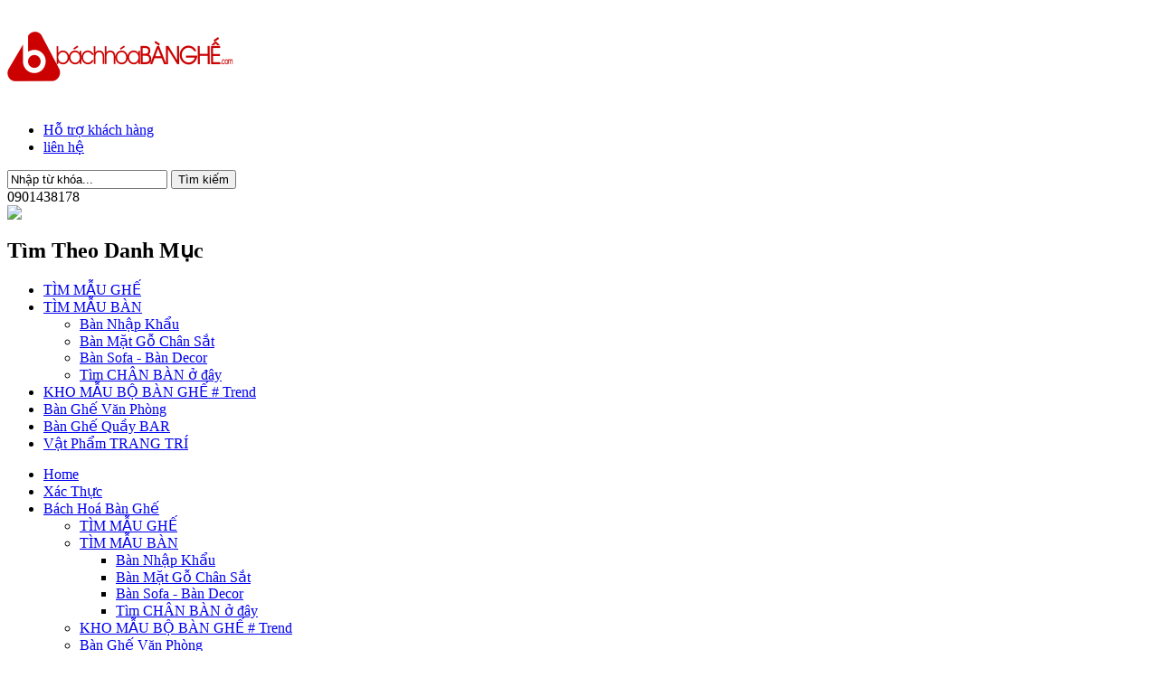

--- FILE ---
content_type: text/html; charset=UTF-8
request_url: https://bachhoabanghe.vn/san-pham/bo-ban-an-2-mat-da-mam-xoay-ghe-da-eyes.htm
body_size: 11505
content:
<!DOCTYPE html public>
<html lang="vi">
<head itemscope itemtype="https://schema.org/WebSite">
<meta charset="UTF-8">
<base href="https://bachhoabanghe.vn/">
<link id="favicon" rel="shortcut icon" href="upload/hinhanh/logoicon-4723_40x40.png" type="image/x-icon" />
<link rel="canonical"  href="https://bachhoabanghe.vn:443/san-pham/bo-ban-an-2-mat-da-mam-xoay-ghe-da-eyes.htm"/>
<link rel="schema.DC" href="http://purl.org/dc/elements/1.1/">
<title>Bộ bàn ăn 2 mặt đá mâm xoay ghế da Eyes - Bàn ghế ăn căn hộ nhà phố cao cấp tại HCM</title>
<meta name="viewport" content="width=device-width, initial-scale=1, maximum-scale=1, user-scalable=1" />

<meta name="description" content="Bộ bàn ăn 2 mặt đá mâm xoay ghế da Eyes, bàn tròn mặt đá mâm xoay 8 người, 10 người cao cấp, sang trọng cho căn hộ, nhà phố, gia đình giá tốt tại Thủ Đức HCM. Bách Hoá Bàn Ghế cung cấp bàn ghế ăn gỗ, bàn ăn mặt đá ghế nhựa, ghế da, bàn ăn tròn chữ nhật vuông các loại. Liên hệ 0901438178.">
<meta name="keywords" content="Bộ bàn ăn 2 mặt đá mâm xoay ghế da Eyes, bàn ăn tròn mặt đá, bàn ăn tròn mặt đá mâm xoay, bàn ăn mặt đá mâm xoay, bàn ăn tròn xoay 8 người, bàn ăn tròn xoay 10 người, bàn ăn tròn xoay, bàn tròn mặt đá chân sắt, bàn ăn tròn xoay mặt đá, , bàn ăn mặt đá cho căn hộ, bàn tròn mặt đá cho gia đình, bộ bàn ăn tròn 8 ghế, bàn ăn tròn 1m5 2 mặt đá, mẫu bàn ăn tròn mặt đá, bàn ăn tròn mặt đá mâm xoay tại hcm, bàn ăn tròn mặt đá mâm xoay cho nhà phố, bàn ăn tròn mâm xoay cho căn hộ, bàn ăn tròn mâm xoay nhập khẩu, bàn ăn tròn mâm xoay giá rẻ, ">

<meta name="robots" content="noodp,index,follow" />
<meta name="google" content="notranslate" />
<meta name='revisit-after' content='1 days' />
<meta name="ICBM" content="10.862117 , 106.7536508">
<meta name="geo.position" content="10.862117 , 106.7536508">
<meta name="geo.placename" content="981/2 Phạm Văn Đồng, Linh Tây, Thủ Đức, TPHCM ">
<meta name="author" content="BÁCH HOÁ BÀN GHẾ">
<meta property="og:url" content="https://bachhoabanghe.vn:443/san-pham/bo-ban-an-2-mat-da-mam-xoay-ghe-da-eyes.htm" /><meta property="og:type" content="website" /><meta property="og:title" content="Bộ bàn ăn 2 mặt đá mâm xoay ghế da Eyes" /><meta property="og:description" content="Bộ bàn ăn 2 mặt đá mâm xoay ghế da Eyes" /><meta property="og:image" content="http://bachhoabanghe.vn/upload/product/d98208bd3b1d49889cb3c653631656e7-1590.jpeg" /><meta property="og:image:width" content="675" />
<meta property="og:image:height" content="1000" /><link rel="stylesheet" type="text/css" href="css/map.css"/>
<link rel="stylesheet" type="text/css" href="css/style.css?v=1" media="screen"/>
<link href="css/bootstrap.css" rel="stylesheet">
<link href="css/bootstrap-theme.css" rel="stylesheet">
<link href="css/font-awesome.min.css" rel="stylesheet">

<link type="text/css" href="css/magiczoomplus.css" media="all" rel="stylesheet" />
<link type="text/css" href="css/magicscroll.css" media="all" rel="stylesheet" />


 <link href="css/animate.css" rel="stylesheet">
 <link rel="stylesheet" type="text/css" href="css/jquery.simplyscroll.css"/>

 <link rel="stylesheet" type="text/css" href="nivo-slider/nivo-slider.css"/>
<link rel="stylesheet" type="text/css" href="nivo-slider/themes/default/default.css"/>

 <link rel="stylesheet" type="text/css" href="slick/slick.css"/>
<link rel="stylesheet" type="text/css" href="slick/slick-theme.css"/>

<link type="text/css" rel="stylesheet" href="css/jquery.mmenu.all.css" />
</head>
<body itemscope itemtype="https://schema.org/WebPage">
 
<div id="wrapper">  
    <div id="header">
        <div class="maxwidth">
            <div class="row">
                <div id="logo" class="col-md-3 col-sm-3 col-xs-12">
<!-- <div><object data="upload/hinhanh/" type="application/x-shockwave-flash" height="152" width="990">
<param value="upload/hinhanh/" name="movie">
<param value="high" name="quality">
<param value="transparent" name="wmode">
</object></div>-->
<a href=""><img src="thumb.php?src=upload/hinhanh/logobachhoabanghe0-3688.png&w=250&h=110&zc=2&q=80" alt="logobachhoabanghe0-3688.png" /></a></div>
                <div id="thongtincongty" class="col-md-6 col-sm-6 col-xs-12">
                    <div class="baotimkiem">
	<ul class="memu-top-top">
		<li><a href="ho-tro.html">Hỗ trợ khách hàng</a></li>
		<li><a href="lien-he.html">liên hệ</a></li>
	</ul>
	<div id="timkiem">
		<input type="text" name="keyword" id="keyword" value="Nhập từ khóa..." onblur="textboxChange(this,false,'Nhập từ khóa...')" onfocus="textboxChange(this,true,'Nhập từ khóa...')" onkeypress="doEnter(event,'keyword');" class="timkiem"/>  
		<input type="button" onclick="onSearch(event,'keyword');" class="bt-timkiem" value="Tìm kiếm"/> 
	</div>
</div>                </div>
                <div id="hotline" class="col-md-3  col-sm-3 col-xs-12"><div class="hotline">
    0901438178</div>
<div class="clear"></div></div>
            </div>
        </div>
        <div class="clear"></div> 
    </div>
    <div id="menu-top"><div class="maxwidth"><div class="danhmucsp"><div class="bg-tieude"><img src="images/icon-danhmucsp.png"><h2>Tìm Theo Danh Mục</h2></div>
<div class="list-danhmucsanpham scrollbar fixdanhmuc">
	<ul id="nav-ul" class="accordion">
		<li class="nav-li"><a class="nav-a" href="san-pham/tim-mau-ghe.html">TÌM MẪU GHẾ</a>
			</li>
		<li class="nav-li"><a class="nav-a" href="san-pham/tim-mau-ban.html">TÌM MẪU BÀN</a>
		            <ul class="nav-ul-child">
                                    <li class="nav-li-child">
                        <a class="nav-a2" href="san-pham/tim-mau-ban/ban-nhap-khau.html">
                        	Bàn Nhập Khẩu                        </a> 
                    </li>
                                    <li class="nav-li-child">
                        <a class="nav-a2" href="san-pham/tim-mau-ban/ban-mat-go-chan-sat.html">
                        	Bàn Mặt Gỗ Chân Sắt                        </a> 
                    </li>
                                    <li class="nav-li-child">
                        <a class="nav-a2" href="san-pham/tim-mau-ban/ban-sofa-ban-decor.html">
                        	Bàn Sofa - Bàn Decor                        </a> 
                    </li>
                                    <li class="nav-li-child">
                        <a class="nav-a2" href="san-pham/tim-mau-ban/tim-chan-ban-o-day.html">
                        	Tìm CHÂN BÀN ở đây                        </a> 
                    </li>
                            </ul>
        	</li>
		<li class="nav-li"><a class="nav-a" href="san-pham/kho-mau-bo-ban-ghe-trend.html">KHO MẪU BỘ BÀN GHẾ # Trend</a>
			</li>
		<li class="nav-li"><a class="nav-a" href="san-pham/ban-ghe-van-phong.html">Bàn Ghế Văn Phòng</a>
			</li>
		<li class="nav-li"><a class="nav-a" href="san-pham/ban-ghe-quay-bar.html">Bàn Ghế Quầy BAR</a>
			</li>
		<li class="nav-li"><a class="nav-a" href="san-pham/vat-pham-trang-tri.html">Vật Phẩm TRANG TRÍ</a>
			</li>
		</ul>
</div>

</div>
<ul class="menu-parent">
    <li class='menu'><a class="text-a" href="index.html">Home</a></li> 
    <li class="menu"><a class="text-a" href="about.html">Xác Thực</a></li>
    <li class="active2"><a class="text-a" href="san-pham.html">Bách Hoá Bàn Ghế</a>
        <ul class="ul-child">
                            <li class="li-child"><a class="text-a2" href="san-pham/tim-mau-ghe.html">TÌM MẪU GHẾ</a>
                    <ul class="ul-child-child">
                                        </ul>
                </li>
                            <li class="li-child"><a class="text-a2" href="san-pham/tim-mau-ban.html">TÌM MẪU BÀN</a>
                    <ul class="ul-child-child">
                                            <li class="li-child-child"><a href="san-pham/tim-mau-ban/ban-nhap-khau.html">Bàn Nhập Khẩu</a>          
                                            <li class="li-child-child"><a href="san-pham/tim-mau-ban/ban-mat-go-chan-sat.html">Bàn Mặt Gỗ Chân Sắt</a>          
                                            <li class="li-child-child"><a href="san-pham/tim-mau-ban/ban-sofa-ban-decor.html">Bàn Sofa - Bàn Decor</a>          
                                            <li class="li-child-child"><a href="san-pham/tim-mau-ban/tim-chan-ban-o-day.html">Tìm CHÂN BÀN ở đây</a>          
                                        </ul>
                </li>
                            <li class="li-child"><a class="text-a2" href="san-pham/kho-mau-bo-ban-ghe-trend.html">KHO MẪU BỘ BÀN GHẾ # Trend</a>
                    <ul class="ul-child-child">
                                        </ul>
                </li>
                            <li class="li-child"><a class="text-a2" href="san-pham/ban-ghe-van-phong.html">Bàn Ghế Văn Phòng</a>
                    <ul class="ul-child-child">
                                        </ul>
                </li>
                            <li class="li-child"><a class="text-a2" href="san-pham/ban-ghe-quay-bar.html">Bàn Ghế Quầy BAR</a>
                    <ul class="ul-child-child">
                                        </ul>
                </li>
                            <li class="li-child"><a class="text-a2" href="san-pham/vat-pham-trang-tri.html">Vật Phẩm TRANG TRÍ</a>
                    <ul class="ul-child-child">
                                        </ul>
                </li>
                    </ul>
    </li>

    <li class="menu"><a class="text-a" href="huong-dan.html">Hướng dẫn </a></li>
    <li class="menu"><a class="text-a" href="tin-tuc.html">Cần Xem</a></li>
    <li class="menu"><a class="text-a" href="lien-he.html">Gửi Yêu Cầu</a></li>
</ul>	

           

</div></div>
    <div class="clear"></div>
    <div id="menu-top-rp"><a href="#menu" id="btn-menu" data-role="button" role="button"></a>
<nav id="menu"> 
    <ul>
        <li><a href="index.html">Home</a></li> 
        <li><a href="about.html">Xác Thực</a></li>
        <li><a href="san-pham.html">Bách Hoá Bàn Ghế</a>
            <ul>
                                    <li><a class="text-a2" href="san-pham/tim-mau-ghe.html">TÌM MẪU GHẾ</a>
                        <ul>
                                                </ul>
                    </li>
                                    <li><a class="text-a2" href="san-pham/tim-mau-ban.html">TÌM MẪU BÀN</a>
                        <ul>
                                                    <li><a href="san-pham/tim-mau-ban/ban-nhap-khau.html">Bàn Nhập Khẩu</a>          
                                                    <li><a href="san-pham/tim-mau-ban/ban-mat-go-chan-sat.html">Bàn Mặt Gỗ Chân Sắt</a>          
                                                    <li><a href="san-pham/tim-mau-ban/ban-sofa-ban-decor.html">Bàn Sofa - Bàn Decor</a>          
                                                    <li><a href="san-pham/tim-mau-ban/tim-chan-ban-o-day.html">Tìm CHÂN BÀN ở đây</a>          
                                                </ul>
                    </li>
                                    <li><a class="text-a2" href="san-pham/kho-mau-bo-ban-ghe-trend.html">KHO MẪU BỘ BÀN GHẾ # Trend</a>
                        <ul>
                                                </ul>
                    </li>
                                    <li><a class="text-a2" href="san-pham/ban-ghe-van-phong.html">Bàn Ghế Văn Phòng</a>
                        <ul>
                                                </ul>
                    </li>
                                    <li><a class="text-a2" href="san-pham/ban-ghe-quay-bar.html">Bàn Ghế Quầy BAR</a>
                        <ul>
                                                </ul>
                    </li>
                                    <li><a class="text-a2" href="san-pham/vat-pham-trang-tri.html">Vật Phẩm TRANG TRÍ</a>
                        <ul>
                                                </ul>
                    </li>
                            </ul>
        </li>

        <li><a href="huong-dan.html">Hướng dẫn lắp ráp</a></li>
        <li><a href="tin-tuc.html">Cần Xem</a></li>
        <li><a href="lien-he.html">Gửi Yêu Cầu</a></li>
    </ul>
</nav></div>
    <div class="clear"></div>
        <div id="content">
    	<div class="maxwidth">
<div id="product-detail">
    <div class="bg-tieudesanpham"><h2>Bộ bàn ăn 2 mặt đá mâm xoay ghế da Eyes</h2></div>
    <div class="row">
        <div id="left" class="col-md-5 col-sm-7">
            <div class="hinhchitiet">
                <a id="Zoomer" href="upload/product/d98208bd3b1d49889cb3c653631656e7-1590.jpeg" class="MagicZoomPlus hinhchitiet" rel="selectors-effect-speed: 600;"><img src="thumb.php?src=upload/product/d98208bd3b1d49889cb3c653631656e7-1590.jpeg&w=400&h=350&zc=2&q=80" alt="Bộ bàn ăn 2 mặt đá mâm xoay ghế da Eyes"/></a>
                <div class="clear"></div>
                <div class=" hinhthumb" style="margin-top:15px;">
                        
                                    </div>                      
            </div>
        </div>
        <div id="right" class="col-md-7 col-sm-5">
            <div class="chitietsanpham">
                            </div> 
            <div class="chitietsanpham">
                Giá bán: <span class="giaban">Liên hệ  </span>  
            </div>
            <div class="chitietsanpham">Bộ bàn ăn 2 mặt đá mâm xoay ghế da Eyes</div> 
            <div class="chitietsanpham">Lượt xem: <span>1688</span></div>    
            <div class="chitietsanpham"><div class="addthis_native_toolbox" ></div></div>
        </div>
    </div>
    <div class="clear10"></div>
    <h3>Thông tin chi tiết</h3>  
    <div class="clear10"></div>
    <div class="noidung"><h2 style="text-align: justify;"><span style="font-size:14px;"><span style="font-family:arial,helvetica,sans-serif;"><strong>Bộ bàn ăn 2 mặt đá mâm xoay ghế da Eyes</strong></span></span></h2>

<p><strong style="font-family: arial, helvetica, sans-serif; font-size: 14px;"><a href="https://bachhoabanghe.vn/san-pham/ban-an-tron-2-mat-da-cao-cap-blm39.htm">Bàn tròn mặt đá có mâm xoay</a> </strong><span style="font-family: arial, helvetica, sans-serif; font-size: 14px;">đường kính 135cm hoặc 150cm, mặt đá chất liệu cẩm thạch, chân trụ thép sơn tĩnh điện, nâng đỡ mặt bàn chắc chắn. </span><span style="font-family: arial, helvetica, sans-serif; font-size: 14px; white-space: pre-wrap;">Mẫu bàn ăn mặt đá tròn mâm xoay hiện đại, tiện nghi dành cho những ai đang tìm kiếm sản phẩm này cho không gian sống của mình thêm sang trọng, hoàn hảo.</span></p>

<p><span style="font-size: 14px;"><span style="font-family: arial, helvetica, sans-serif;"><span style="white-space: pre-wrap;"><strong><a href="https://bachhoabanghe.vn/san-pham/ghe-eyes-2-mat-da-cao-cap-glm131.htm">Ghế ăn da Eyes</a> </strong>với thiết kế thanh lịch, tinh tế, kiểu dáng cổ điển với các gam màu nhã nhặn, dễ dàng phối hợp với nội thất mọi không gian bạn mong muốn. <strong>Bộ bàn ăn mặt đá mâm xoay</strong> 8 người, 10 người kết hợp ghế da làm tôn thêm vẻ sang trọng cho phòng bếp căn hộ, nhà phố, gia đình, là lựa chọn tuyệt vời đối với gia đình có phòng ăn rộng rãi, thoáng đãng.</span></span></span></p>

<p style="text-align:center"><img alt="Bộ bàn ăn 2 mặt đá xoay ghế da Eyes" height="800" src="http://bachhoabanghe.vn/upload/images/2FA542BC-9D0C-485A-9AA1-D305F0628532.jpeg" width="600" /></p>

<p><span style="font-family: arial, helvetica, sans-serif; font-size: 14px; text-align: justify;">Bạn có thể tham khảo mẫu ghế da khác tại website hoặc liên hệ zalo 0901438178, nhân viên Bách Hóa Bàn Ghế sẽ hỗ trợ bạn nhanh nhất.</span></p>

<h3 style="text-align: justify;"><span style="font-size: 14px;"><span style="font-family: arial, helvetica, sans-serif;"><strong>Mua hàng tại Bách Hóa Bàn Ghế bạn sẽ được:</strong></span></span></h3>

<div style="text-align: justify;"><span style="font-size: 14px;"><span style="font-family: arial, helvetica, sans-serif;">- Tư vấn sản phẩm phù hợp nhất với nhu cầu bạn đang tìm kiếm.</span></span></div>

<div style="text-align: justify;"><span style="font-size: 14px;"><span style="font-family: arial, helvetica, sans-serif;">- Tư vấn rõ chất liệu, giá cả.</span></span></div>

<div style="text-align: justify;"><span style="font-size: 14px;"><span style="font-family: arial, helvetica, sans-serif;">- Hỗ trợ giao hàng nhanh trong ngày nếu bạn cần gấp. <br />
- Bảo hành kết cấu sản phẩm 12 tháng. </span></span></div>

<h4 style="text-align: justify;"><br />
<span style="font-size: 14px;"><span style="font-family: arial, helvetica, sans-serif;"><strong>Thông tin liên hệ Bách Hóa Bàn Ghế</strong></span></span></h4>

<div style="text-align: justify;"><span style="font-size: 14px;"><span style="font-family: arial, helvetica, sans-serif;"><strong>Hotline/Zalo: 0901438178</strong></span></span></div>

<div style="text-align: justify;"><span style="font-size: 14px;"><span style="font-family: arial, helvetica, sans-serif;"><strong>Địa chỉ: </strong>981/2-981/4 Phạm Văn Đồng, Linh Tây, Thủ Đức</span></span></div>
</div> 
    <div class="clear10"></div>
    <div id="fb-root"></div>
     <script>(function(d, s, id) {
          var js, fjs = d.getElementsByTagName(s)[0];
          if (d.getElementById(id)) return;
          js = d.createElement(s); js.id = id;
          js.src = 'https://connect.facebook.net/vi_VN/sdk.js#xfbml=1&version=v3.1&appId=178118666112056&autoLogAppEvents=1';
          fjs.parentNode.insertBefore(js, fjs);
        }(document, 'script', 'facebook-jssdk'));</script>
    <div class="fb-comments" data-href="http://bachhoabanghe.vn/san-pham/bo-ban-an-2-mat-da-mam-xoay-ghe-da-eyes.htm" data-numposts="5" width="100%" data-colorscheme="light"></div>
</div>

<div class="bg-tieudesanpham"><h2>Sản phẩm khác</h2></div>
<div class="product-all row">
    <div class="col-md-3 col-sm-6 col-xs-6 product-item">
        <div class="product">
            <div class="hinh-product">
                                <a href="san-pham/bo-ban-an-tron-mat-da-mam-xoay-ghe-da-louis-sang-trong.htm"><img class="transition" src="thumb.php?src=upload/product/c5cbbc8553df494b84e24778216e406d-9695.jpeg&w=400&h=350&zc=2&q=80" border="0" alt="Bộ bàn ăn tròn mặt đá mâm xoay ghế da Louis sang trọng" /></a>
            </div>  
            <div class="ten-product"><h3><a href="san-pham/bo-ban-an-tron-mat-da-mam-xoay-ghe-da-louis-sang-trong.htm">Bộ bàn ăn tròn mặt đá mâm xoay ghế da Louis sang trọng</a></h3></div> 
            <p class="giaban">
                Liên hệ            </p>
                        <div class="clear"></div>
        </div>  
    </div>       
    <div class="col-md-3 col-sm-6 col-xs-6 product-item">
        <div class="product">
            <div class="hinh-product">
                                <a href="san-pham/bo-ban-an-chu-nhat-1m2-ghe-nhua-co-nem-7.htm"><img class="transition" src="thumb.php?src=upload/product/tb2hdh7cqfbujksmlyxxcxoxxa764042893-2162.jpg&w=400&h=350&zc=2&q=80" border="0" alt="Bộ bàn ăn chữ nhật 1m2 ghế nhựa có nệm 7" /></a>
            </div>  
            <div class="ten-product"><h3><a href="san-pham/bo-ban-an-chu-nhat-1m2-ghe-nhua-co-nem-7.htm">Bộ bàn ăn chữ nhật 1m2 ghế nhựa có nệm 7</a></h3></div> 
            <p class="giaban">
                Liên hệ            </p>
                        <div class="clear"></div>
        </div>  
    </div>       
    <div class="col-md-3 col-sm-6 col-xs-6 product-item">
        <div class="product">
            <div class="hinh-product">
                                <a href="san-pham/bo-ban-ghe-cafe-bgsk037.htm"><img class="transition" src="thumb.php?src=upload/product/bo-ban-ghe-cafe-bgsk037-8279.jpg&w=400&h=350&zc=2&q=80" border="0" alt="Bộ Bàn Ghế Cafe BGSK037" /></a>
            </div>  
            <div class="ten-product"><h3><a href="san-pham/bo-ban-ghe-cafe-bgsk037.htm">Bộ Bàn Ghế Cafe BGSK037</a></h3></div> 
            <p class="giaban">
                Liên hệ            </p>
                        <div class="clear"></div>
        </div>  
    </div>       
    <div class="col-md-3 col-sm-6 col-xs-6 product-item">
        <div class="product">
            <div class="hinh-product">
                                <a href="san-pham/bo-ban-ghe-tiep-khach-trong-suot-32.htm"><img class="transition" src="thumb.php?src=upload/product/bo-ban-ghe-tiep-khach-trong-suot-1-4492.jpg&w=400&h=350&zc=2&q=80" border="0" alt="Bộ bàn ghế tiếp khách trong suốt 32" /></a>
            </div>  
            <div class="ten-product"><h3><a href="san-pham/bo-ban-ghe-tiep-khach-trong-suot-32.htm">Bộ bàn ghế tiếp khách trong suốt 32</a></h3></div> 
            <p class="giaban">
                Liên hệ            </p>
                        <div class="clear"></div>
        </div>  
    </div>       
    <div class="col-md-3 col-sm-6 col-xs-6 product-item">
        <div class="product">
            <div class="hinh-product">
                                <a href="san-pham/bo-ban-ghe-go-cafe-nha-hang-khach-san-260.htm"><img class="transition" src="thumb.php?src=upload/product/bo-ban-ghe-ghe-cafe-tra-sua-nha-hang-khach-san-decor-6-8799.jpg&w=400&h=350&zc=2&q=80" border="0" alt="Bộ bàn ghế gỗ cafe nhà hàng khách sạn 260" /></a>
            </div>  
            <div class="ten-product"><h3><a href="san-pham/bo-ban-ghe-go-cafe-nha-hang-khach-san-260.htm">Bộ bàn ghế gỗ cafe nhà hàng khách sạn 260</a></h3></div> 
            <p class="giaban">
                Liên hệ            </p>
                        <div class="clear"></div>
        </div>  
    </div>       
    <div class="col-md-3 col-sm-6 col-xs-6 product-item">
        <div class="product">
            <div class="hinh-product">
                                <a href="san-pham/bo-ban-ghe-cafe-san-vuon-mau-trang-nhom-duc-138.htm"><img class="transition" src="thumb.php?src=upload/product/fe5a155cbe864b29ab7655f21b163a56-7736.jpeg&w=400&h=350&zc=2&q=80" border="0" alt="Bộ bàn ghế cafe sân vườn màu trắng nhôm đúc 138" /></a>
            </div>  
            <div class="ten-product"><h3><a href="san-pham/bo-ban-ghe-cafe-san-vuon-mau-trang-nhom-duc-138.htm">Bộ bàn ghế cafe sân vườn màu trắng nhôm đúc 138</a></h3></div> 
            <p class="giaban">
                Liên hệ            </p>
                        <div class="clear"></div>
        </div>  
    </div>       
    <div class="col-md-3 col-sm-6 col-xs-6 product-item">
        <div class="product">
            <div class="hinh-product">
                                <a href="san-pham/bo-ban-ghe-an-san-vuon-khung-nhom-mat-ban-go-nhua-polywood-ghe-luoi.htm"><img class="transition" src="thumb.php?src=upload/product/bobangheansanvuonbannhomducmatgopolywoodgheluoigiamaykhungnhom1-4076.jpg&w=400&h=350&zc=2&q=80" border="0" alt="Bộ bàn ghế ăn sân vườn khung nhôm mặt bàn gỗ nhựa polywood ghế lưới" /></a>
            </div>  
            <div class="ten-product"><h3><a href="san-pham/bo-ban-ghe-an-san-vuon-khung-nhom-mat-ban-go-nhua-polywood-ghe-luoi.htm">Bộ bàn ghế ăn sân vườn khung nhôm mặt bàn gỗ nhựa polywood ghế lưới</a></h3></div> 
            <p class="giaban">
                Liên hệ            </p>
                        <div class="clear"></div>
        </div>  
    </div>       
    <div class="col-md-3 col-sm-6 col-xs-6 product-item">
        <div class="product">
            <div class="hinh-product">
                                <a href="san-pham/bo-ban-ghe-cafe-bgsk071.htm"><img class="transition" src="thumb.php?src=upload/product/71-2724.jpg&w=400&h=350&zc=2&q=80" border="0" alt="Bộ Bàn Ghế Cafe BGSK071" /></a>
            </div>  
            <div class="ten-product"><h3><a href="san-pham/bo-ban-ghe-cafe-bgsk071.htm">Bộ Bàn Ghế Cafe BGSK071</a></h3></div> 
            <p class="giaban">
                Liên hệ            </p>
                        <div class="clear"></div>
        </div>  
    </div>       
    <div class="col-md-3 col-sm-6 col-xs-6 product-item">
        <div class="product">
            <div class="hinh-product">
                                <a href="san-pham/bo-ban-ghe-decor-cafe-nha-hang-khach-san-155.htm"><img class="transition" src="thumb.php?src=upload/product/bo-ban-ghe-cafe-khach-san-nha-hang-6-8628.jpg&w=400&h=350&zc=2&q=80" border="0" alt="Bộ bàn ghế decor cafe, nhà hàng, khách sạn 155" /></a>
            </div>  
            <div class="ten-product"><h3><a href="san-pham/bo-ban-ghe-decor-cafe-nha-hang-khach-san-155.htm">Bộ bàn ghế decor cafe, nhà hàng, khách sạn 155</a></h3></div> 
            <p class="giaban">
                Liên hệ            </p>
                        <div class="clear"></div>
        </div>  
    </div>       
    <div class="col-md-3 col-sm-6 col-xs-6 product-item">
        <div class="product">
            <div class="hinh-product">
                                <a href="san-pham/bo-ban-ghe-cafe-tiep-khach-ghe-nhung-ban-ma-vang-44.htm"><img class="transition" src="thumb.php?src=upload/product/uxcledy1t6is-349.jpg&w=400&h=350&zc=2&q=80" border="0" alt="Bộ bàn ghế cafe tiếp khách ghế nhung bàn mạ vàng 44" /></a>
            </div>  
            <div class="ten-product"><h3><a href="san-pham/bo-ban-ghe-cafe-tiep-khach-ghe-nhung-ban-ma-vang-44.htm">Bộ bàn ghế cafe tiếp khách ghế nhung bàn mạ vàng 44</a></h3></div> 
            <p class="giaban">
                Liên hệ            </p>
                        <div class="clear"></div>
        </div>  
    </div>       
    <div class="col-md-3 col-sm-6 col-xs-6 product-item">
        <div class="product">
            <div class="hinh-product">
                                <a href="san-pham/bo-ban-ghe-cafe-98.htm"><img class="transition" src="thumb.php?src=upload/product/bo-ban-ghe-cafe-98-4170.jpg&w=400&h=350&zc=2&q=80" border="0" alt="Bộ bàn ghế cafe 98" /></a>
            </div>  
            <div class="ten-product"><h3><a href="san-pham/bo-ban-ghe-cafe-98.htm">Bộ bàn ghế cafe 98</a></h3></div> 
            <p class="giaban">
                Liên hệ            </p>
                        <div class="clear"></div>
        </div>  
    </div>       
    <div class="col-md-3 col-sm-6 col-xs-6 product-item">
        <div class="product">
            <div class="hinh-product">
                                <a href="san-pham/bo-ban-an-mat-da-chan-mat-trang-mau-dong-4-ghe-da-282.htm"><img class="transition" src="thumb.php?src=upload/product/bo-ban-ghe-an-mat-da-chan-mat-trang-mau-dong-9380.jpg&w=400&h=350&zc=2&q=80" border="0" alt="Bộ bàn ăn mặt đá chân mặt trăng màu đồng 4 ghế da 282" /></a>
            </div>  
            <div class="ten-product"><h3><a href="san-pham/bo-ban-an-mat-da-chan-mat-trang-mau-dong-4-ghe-da-282.htm">Bộ bàn ăn mặt đá chân mặt trăng màu đồng 4 ghế da 282</a></h3></div> 
            <p class="giaban">
                Liên hệ            </p>
                        <div class="clear"></div>
        </div>  
    </div>       
    <div class="clear"></div>
</div>     
<form name="form1" action="index.php">
    <input type="hidden" name="productid" />
    <input type="hidden" name="command" />
</form>
                    
 <script language="javascript">
    function addtocart(pid){
        document.form1.productid.value=pid;
        document.form1.command.value='add';
        document.form1.submit();
    }
</script>  
                  
<script type="text/javascript">
    MagicScroll.options = {
        'items': 4,
        'step': 1,
    }
</script>  
                


                 
                





            
            
                
            

</div>
	   <div class="clear"></div> 
    </div>
        <div id="footer"><div class="maxwidth">
  <div class="row">
  	<div class="congty col-md-6 col-sm-12">
        <div class="col-md-8">
          <p style="line-height: 20.8px;"><span style="font-size:18px;"><span style="font-family:times new roman,times,serif;"><font color="#000000"><b>BÁCH HOÁ BÀN GHẾ</b></font></span></span></p>

<p><span style="color:#000000;"><span style="font-size:16px"><span style="font-family:georgia,serif"><strong>Quản lý: </strong></span></span><strong>CTy TNHH Dịch Vụ Thương Mại Cát An Nam</strong></span></p>

<p><span style="color:#000000;"><strong>MST:</strong></span><span style="color:#006400;"><strong><em> 0318941062</em></strong></span></p>

<p><span style="color:#000000;"><span style="font-size:16px"><span style="font-family:georgia,serif"><strong>Nội dung xác thực:<img alt="" data-pagespeed-url-hash="3414812497" src="[data-uri]" /></strong></span></span></span></p>

<div>
<div>
<div id="address-list">
<p class="tit-contain"><span style="color:#000000;">VPGD: 981/2 Phạm Văn Đồng, Linh Tây, Thủ Đức, TPHCM</span></p>

<p class="tit-contain"><span style="color:#000000;">Phone: 0901438178 - Email: bachhoabanghe@gmail.com - hotro.catannam@gmail.com</span></p>
</div>
</div>
</div>
             
 	<a href="http://bachhoabanghe.vn/thong-tin/tim-he-thong-cua-hang.htm" target="_blank"><img src="thumb.php?src=upload/hinhanh/timstore-6101_30x30.png&w=28&h=28&zc=2&q=80" alt="SetupNoiThat" /></a>
         </div>

        <div class="col-md-4 thongtin">
           <h2 class="tieude">thông tin</h2>
            <ul class="menuf">
                               <li><a href="thong-tin/tim-he-thong-cua-hang.htm">Tìm Hệ Thống Cửa Hàng</a></li>
                               <li><a href="thong-tin/cong-trinh-ban-ghe.htm">Công trình Bàn Ghế</a></li>
                               <li><a href="thong-tin/linh-vuc-hoat-dong.htm">Lĩnh Vực Hoạt Động</a></li>
                               <li><a href="thong-tin/hoat-dong-cong-dong.htm">Hoạt Động Cộng Đồng</a></li>
                               <li><a href="thong-tin/doi-tac-dai-ly.htm">Đối Tác - Đại Lý</a></li>
                          </ul>
        </div>
        <div class="nhan_mail">
	<form name="frm_mail" id="frm_mail" action="nhan-mail.html" method="post" style="display:inline-block">
   		<input type="hidden" name="guimail" />
    	<input id="txtkey1"  name="email"  type="email" class="text-nhantin" placeholder='Gửi Email Nhận Sản Phẩm Mới...' required/>
        <input type="submit" class="bt-nhantin" value="Đăng ký" />
	</form>
	<div class="clear"></div>
</div>    </div>
  	<div class="col-md-6 col-sm-6">
       <div class="col-md-6">
          <h2 class="tieude">Trợ giúp - chăm sóc kh</h2>
            <ul class="menuf">
                               <li><a href="tro-giup/bao-mat-thong-tin.htm">Bảo Mật Thông Tin</a></li>
                               <li><a href="tro-giup/doi-tra-bao-hanh.htm">Đổi Trả Bảo Hành</a></li>
                               <li><a href="tro-giup/giao-nhan-lap-rap.htm">Giao Nhận Lắp Ráp</a></li>
                          </ul>
       </div>
       <div class="col-md-6">
        <div class="baofanpage">
          <h2 class="tieude">Facebook</h2>
          <script type="text/javascript">
            (function(d, s, id) {
            var js, fjs = d.getElementsByTagName(s)[0];
            if (d.getElementById(id)) return;
            js = d.createElement(s); js.id = id;
            js.src = "//connect.facebook.net/vi_VN/sdk.js#xfbml=1&version=v2.9&appId=1490360440981337";
            fjs.parentNode.insertBefore(js, fjs);
          }(document, 'script', 'facebook-jssdk'));  
          </script>
          <div class="fb-page" data-href="https://www.facebook.com/bachhoabanghe//" data-tabs="timeline" data-height="200" data-small-header="false" data-adapt-container-width="true" data-hide-cover="false" data-show-facepile="true">
          <blockquote cite="https://www.facebook.com/bachhoabanghe//" class="fb-xfbml-parse-ignore"><a href="https://www.facebook.com/bachhoabanghe//">thuviencover</a></blockquote></div>
        </div>
       </div> 
  	</div>
    <div class="col-md-12 thongtincongty">
      <div class="col-md-6">
        <h2>Tổng Đài CSKH</h2>
        <p>Địa chỉ: 981/2 Phạm Văn Đồng, Linh Tây, Thủ Đức, TPHCM </p>
        <p>Hotline (Có Zalo - Viber): 0901438178 | Email: bachhoabanghe@gmail.com</p>
      </div>
      <div class="col-md-6">
          <div class="thongke">
              <p>Đang online: <font>6</font></p>
              <p>Thống kê tháng: <font>3427</font></p>
              <p>Tổng truy cập: <font>942018</font></p>
          </div>
      </div>
    </div>
  </div>

</div>			<div class="clear"></div></div>
    <div id="copyright"><p class="copy">Copyright © 2025 BÁCH HOÁ BÀN GHẾ BachHoaBanGhe.Vn</p>
<div class="clear"></div></div>
</div>
<div id="backtotop" class="transition"><div class="scrollup2"><img src="images/back-to-top.png" alt="back-to-top.png" /></div></div>

<!--<script type="text/javascript" src="js/jquery-1.9.1.min.js"></script>-->
<script src="js/jquery.js"></script>
<script type="text/javascript" src="js/my_script.js"></script>
<script type="text/javascript" src="js/bootstrap.js"></script>

<script type="text/javascript" src="http://maps.google.com/maps/api/js?key=AIzaSyA1iyEtjoI6A2YhRBFiqU-wrM_lTqBQJlc&sensor=true"></script>
<script type="text/javascript" src="//s7.addthis.com/js/300/addthis_widget.js#pubid=ra-53c3f1174a2514d2"></script>

<script type="text/javascript" src="js/jquery.simplyscroll.min.js"></script> 
<script type="text/javascript" src="js/magiczoomplus.js"></script>
<script type="text/javascript" src="js/magicscroll.js"></script>

<script type="text/javascript" src="nivo-slider/jquery.nivo.slider.js"></script>
<script type="text/javascript" src="slick/slick.js"></script>

<script type="text/javascript" src="js/jquery.mmenu.min.all.js"></script>
<script type="text/javascript">
$(document).ready(function() {
    $('nav#menu').mmenu();
    });

</script>
<script type="text/javascript">
$().ready(function(){
  $(window).bind("load resize", function(){
    setTimeout('$("#menu").css({"visibility":"visible"});',500);
    });
});
</script>
<script type="text/javascript">
$().ready(function(){
  $(window).bind("load resize", function(){
    setTimeout('$("#menu").css({"visibility":"visible"});',500);
    });
});
</script>

<script type="text/javascript">
    $(window).load(function() {
        $('#slider').nivoSlider();
    });
</script> 
<script type="text/javascript">
$().ready(function(){
  $(window).bind("load resize", function(){
    setTimeout('$("#menu").css({"visibility":"visible"});',500);
    });
});
</script>
<script type="text/javascript">
function textboxChange(tb, f, sb) 
{
    if (!f) 
    {
        if (tb.value == "") 
        {
            tb.value = sb;
        }
    }
    else 
    {
        if (tb.value == sb)
        {
            tb.value = "";
        }
    }
}
function doEnter(evt){
    // IE                   // Netscape/Firefox/Opera
    var key;
    if(evt.keyCode == 13 || evt.which == 13){
        onSearch(evt);
    }
}
function onSearch(evt) {            

        var keyword = document.getElementById("keyword").value;
        if(keyword=='' || keyword=='Nhập từ khóa...')
            alert('Bạn chưa nhập từ khóa tìm kiếm!');
        else{
        //var encoded = Base64.encode(keyword);
        location.href = "tim-kiem.html/keyword="+keyword;
        loadPage(document.location);            
        }
} 

</script>
<script type="text/javascript">
    $(document).ready(function(){
        $('.popup').click(function() {
    $('.popup').css('display','none');
});
        $('.close_button').click(function() {
  $('.popup').css('display','none');
});
    });
</script>

<script type="text/javascript">
(function($) {
    $(function() {
        $("#scroller").simplyScroll({orientation:'vertical',customClass:'vert'});
    });
})(jQuery);
</script>
<script type="text/javascript">
(function($) {
    $(function() {
        $("#scroller2").simplyScroll({orientation:'vertical',customClass:'vert'});
    });
})(jQuery);
</script>

<script type="text/javascript">
    $(window).load(function() {
    $("#listVideo").change(function(){
        var id=$(this).val();
            $("#ajax_video_123").load("video.php", "id="+ id);
        return false;
    });
    });

</script>

<script type='text/javascript'>$(function(){$(window).scroll(function(){if($(this).scrollTop()!=0){$('.scrollup2').fadeIn();}else{$('.scrollup2').fadeOut();}});$('.scrollup2').click(function(){$('body,html').animate({scrollTop:0},800);});});</script>
<script type="text/javascript">
//     $(document).ready(function(){
//         $('a.add_to_basket').click(function(){
//             var productid=$(this).attr('rel');
//              $.ajax({
//               type: "POST",
//               url: "ajax/add_giohang.php",
//               data: "productid="+productid,
//               success:function(re){
//                     alert('Đưa vào giỏ hàng thành công');
//                 }
//             });
//         });

//     });
</script> 
<script type="text/javascript">
    $(document).ready(function(){
        $('a.add_to_basket').click(function(){
            var productid=$(this).attr('rel');
             $.ajax({
              type: "POST",
              url: "ajax/add_giohang.php",
              data: "productid="+productid,
              success:function(re){
                $count=0;
                if(re*1>0){
                  $count=re;
                }
                alert('Đưa vào giỏ hàng thành công'+re*1);
                $('#countgiohang').html($count);
                }
            });
        });

    });
</script> 
<script type="text/javascript">
    $(document).ready(function(){
      $(window).scroll(function(){
        var cach_top = $(window).scrollTop();
        if(cach_top >= 38){
          $('#menu-top').css({position: 'fixed', top: '0px',left:'0px',right:'0px', zIndex:9999});
          $('#menu-top').addClass('fixlistdanhmuc');
        }else{
          $('#menu-top').css({position: 'relative', top: '0px'});
          $('#menu-top').removeClass('fixlistdanhmuc');
        }
      });
      
      
    });
  </script> 



<script type="text/javascript">
$(document).ready(function(){
    $('#menu-rp-top-parent').hide();
    $('#btn-lg').click(function(){
        $('#menu-rp-top-parent').slideToggle();                                     
    });                                         
});
</script>
<script type="text/javascript">
    $(document).ready(function(){
        $('.bg-tieude').click(function(){
            $('.list-danhmucsanpham').toggle('show');
        })
    })
</script>
<script type="text/javascript">
    $(document).ready(function(){
        $('.list-tab-index li a').click(function(){
            var productid=$(this).attr('rel');
            $('.xemtatca').children().attr('href',productid+'.html');
            $('.list-tab-index li a').removeClass('active');
            $(this).addClass('active');
             $.ajax({
              type: "POST",
              url: "ajax/loc_sanpham.php",
              data: "productid="+productid,
              success:function(re){
                $('.result').html(re);
                }
            });
        })
    })
</script>
<script type="text/javascript">
    $(document).ready(function(){
        $('.list-tab-index1 li a').click(function(){
            var productid=$(this).attr('rel');
            var id_list=$(this).attr('data-idlist');
            var link=$(this).attr('data-link');
            $('.xemtatca').children().attr('href',link);
             $.ajax({
              type: "POST",
              url: "ajax/loc_sanpham1.php",
              data: "productid="+productid,
              success:function(re){
                $('.result'+id_list).html(re);
                }
            });
        })
    })
</script>
<script type="text/javascript">
   $(document).ready(function(){
      $('.list-tab-index1 li').click(function(){
        $(this).parent().children().children().removeClass('active');
        $(this).children().addClass('active');
      })     
   })
</script>
<script type="text/javascript">
    $('.slick-tintuc').slick({
      dots: false,
      infinite: false,
      speed: 300,
      slidesToShow: 4,
      arrows:true,
      autoplay:true,
      responsive: [
        {
          breakpoint: 1024,
          settings: {
            slidesToShow: 3,
            slidesToScroll: 3,
            infinite: true,
            dots: true
          }
        },
        {
          breakpoint: 650,
          settings: {
            slidesToShow: 2,
            slidesToScroll: 2
          }
        },
        {
          breakpoint: 480,
          settings: {
            slidesToShow: 1,
            slidesToScroll: 1
          }
        }
        // You can unslick at a given breakpoint now by adding:
        // settings: "unslick"
        // instead of a settings object
      ]
    });
</script>
<script>
$(document).ready(function(){
    $('.support-content').hide();
    $('a.btn-support').click(function(e){
      e.stopPropagation();
      $('.support-content').slideToggle();
    });
    $('.support-content').click(function(e){
      e.stopPropagation();
    });
    $(document).click(function(){
      $('.support-content').slideUp();
    });
});
</script><script type="application/ld+json">
{
"@context": "https://schema.org",
"@type": "Organization",
"url": "bachhoabanghe.vn"

}
</script>
</body>
<meta name="twitter:card" content="BÁCH HOÁ BÀN GHẾ" />
</html>
